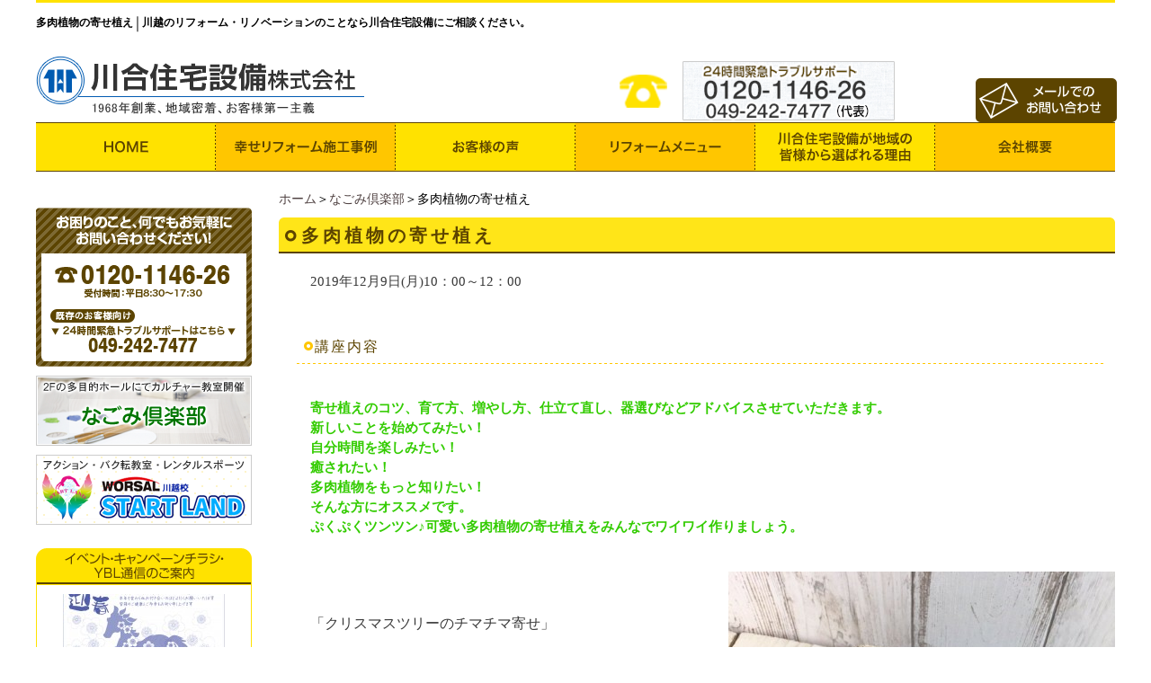

--- FILE ---
content_type: text/html; charset=UTF-8
request_url: https://www.1968kawai.co.jp/nagomi/%E5%A4%9A%E8%82%89%E6%A4%8D%E7%89%A9%E3%81%AE%E5%AF%84%E3%81%9B%E6%A4%8D%E3%81%88-4.html
body_size: 5922
content:
<!DOCTYPE html PUBLIC "-//W3C//DTD XHTML 1.0 Transitional//EN" "http://www.w3.org/TR/xhtml1/DTD/xhtml1-transitional.dtd"><html xmlns="http://www.w3.org/1999/xhtml">
	<head>
		<title>多肉植物の寄せ植え│川越市│リフォーム・リノベーション│川合住宅設備</title>
		<meta name="keywords" content="なごみ倶楽部,川越市,リフォーム,リノベーション,川合住宅設備" />
		<meta name="Description" content="2019年12月9日(月)10：00～12：00<br>講師：假屋加奈子" />
		<link rel="alternate" type="application/rss+xml" title="川越市│リフォーム・リノベーション│川合住宅設備 &raquo; 多肉植物の寄せ植え のコメントのフィード" href="https://www.1968kawai.co.jp/nagomi/%e5%a4%9a%e8%82%89%e6%a4%8d%e7%89%a9%e3%81%ae%e5%af%84%e3%81%9b%e6%a4%8d%e3%81%88-4.html/feed" />
<link rel='stylesheet' id='style-desktop-css'  href='https://www.1968kawai.co.jp/wp-content/uploads/sites/68/css/style0_50804500_1627460938.css?ver=3.9.2' type='text/css' media='all' />
<link rel='stylesheet' id='style-css'  href='https://www.1968kawai.co.jp/wp-content/themes/kawai/style.css?ver=3.9.2' type='text/css' media='all' />
<link rel='stylesheet' id='jscrollpane-css'  href='https://www.1968kawai.co.jp/wp-content/themes/kawai/jscrollpanel.css?ver=3.9.2' type='text/css' media='all' />
<link rel='stylesheet' id='facebox-css'  href='https://www.1968kawai.co.jp/facebox/facebox.css?ver=3.9.2' type='text/css' media='all' />
<script type='text/javascript' src='https://www.1968kawai.co.jp/wp-includes/js/jquery/jquery.js?ver=1.11.0'></script>
<script type='text/javascript' src='https://www.1968kawai.co.jp/wp-includes/js/jquery/jquery-migrate.min.js?ver=1.2.1'></script>
<script type='text/javascript' src='https://www.1968kawai.co.jp/facebox/facebox.js?ver=3.9.2'></script>
<script type='text/javascript' src='https://www.1968kawai.co.jp/wp-content/plugins/js/jquery.bxslider/jquery.bxslider.js?ver=3.9.2'></script>
<script type='text/javascript' src='https://www.1968kawai.co.jp/wp-content/themes/kawai/js/jquery.jscrollpane.min.js?ver=3.9.2'></script>
<link rel="EditURI" type="application/rsd+xml" title="RSD" href="https://www.1968kawai.co.jp/xmlrpc.php?rsd" />
<link rel="wlwmanifest" type="application/wlwmanifest+xml" href="https://www.1968kawai.co.jp/wp-includes/wlwmanifest.xml" /> 
<link rel='prev' title='多肉植物の寄せ植え' href='https://www.1968kawai.co.jp/nagomi/%e5%a4%9a%e8%82%89%e6%a4%8d%e7%89%a9%e3%81%ae%e5%af%84%e3%81%9b%e6%a4%8d%e3%81%88-3.html' />
<link rel='next' title='ビーズアクセサリー' href='https://www.1968kawai.co.jp/nagomi/%e3%83%93%e3%83%bc%e3%82%ba%e3%82%a2%e3%82%af%e3%82%bb%e3%82%b5%e3%83%aa%e3%83%bc-36.html' />
<meta name="generator" content="WordPress 3.9.2" />
<link rel='canonical' href='https://www.1968kawai.co.jp/nagomi/%e5%a4%9a%e8%82%89%e6%a4%8d%e7%89%a9%e3%81%ae%e5%af%84%e3%81%9b%e6%a4%8d%e3%81%88-4.html' />
<link rel='shortlink' href='https://www.1968kawai.co.jp/?p=7833' />
<script type="text/javascript" src="https://www.1968kawai.co.jp/wp-content/plugins/cforms/js/cforms.js"></script>
<link rel="alternate" media="handheld" type="text/html" href="https://www.1968kawai.co.jp/nagomi/%E5%A4%9A%E8%82%89%E6%A4%8D%E7%89%A9%E3%81%AE%E5%AF%84%E3%81%9B%E6%A4%8D%E3%81%88-4.html" />
	<style>
		#wp-admin-bar-comments{display:none;}
	</style>
	<script>
		jQuery(document).ready(function(){
			jQuery("#wp-admin-bar-wp-logo").html('<a class="ab-item"><span class="ab-icon"></span></a>');
			jQuery("#wp-admin-bar-my-sites-list").find("a[href$='/wp-admin/post-new.php']").parent().remove();
			jQuery("#wp-admin-bar-my-sites-list").find("a[href$='/wp-admin/edit-comments.php']").parent().remove();
		});
	</script>	<meta name="google-site-verification" content="J3KNu1es3pA8dd4DGEM6gw2O6px848atnn16oIlkKtE" />	<style type="text/css">.recentcomments a{display:inline !important;padding:0 !important;margin:0 !important;}</style>
<script type="text/javascript">
jQuery(function(){
	jQuery('.scroll_area').jScrollPane();
});
</script> 
<!--script async src="https://www.googletagmanager.com/gtag/js?id=G-4LLV8NH8ND"></script>
<script>
  window.dataLayer = window.dataLayer || [];
  function gtag(){dataLayer.push(arguments);}
  gtag('js', new Date());

  gtag('config', 'G-4LLV8NH8ND');
</script-->
<!-- Google tag (gtag.js) -->
<script async src="https://www.googletagmanager.com/gtag/js?id=G-QESMP2LR8X"></script>
<script>
  window.dataLayer = window.dataLayer || [];
  function gtag(){dataLayer.push(arguments);}
  gtag('js', new Date());

  gtag('config', 'G-QESMP2LR8X');
</script>
<!--clarity-->
<script type="text/javascript">
    (function(c,l,a,r,i,t,y){
        c[a]=c[a]||function(){(c[a].q=c[a].q||[]).push(arguments)};
        t=l.createElement(r);t.async=1;t.src="https://www.clarity.ms/tag/"+i;
        y=l.getElementsByTagName(r)[0];y.parentNode.insertBefore(t,y);
    })(window, document, "clarity", "script", "rrko7onblq");
</script>
	</head>
	<body id="nagomi">
		<a name="top"></a>
		<div id="wrapper">
			<div id="header">
				<div id="dynamic-header">
						<div id="blogdescription" class="clearfix">
		<strong id="site-title">多肉植物の寄せ植え</strong><span>│</span><strong>川越のリフォーム・リノベーションのことなら川合住宅設備にご相談ください。</strong>	</div>              <div class="logo"><a href="/"><img src="https://www.1968kawai.co.jp/wp-content/themes/kawai/images/header_logo.png" width="365" height="65" alt="川越市リフォーム・リノベーションなら川合住宅設備株式会社"/></a></div>
            <div class="img"><!-- img src="https://www.1968kawai.co.jp/wp-content/themes/kawai/images/header_img.png" width="216" height="107" alt=""/ --></div>
              <div class="right">
               <div class="contact"><a href="/contactus"><img src="https://www.1968kawai.co.jp/wp-content/themes/kawai/images/header_email.png" width="157" height="49" alt="川越市リフォーム・リノベーションについてメールでのお問い合わせ"/></a></div>
            </div>
<div class="menu-header-container"><ul id="menu-header" class="menu"><li id="menu-item-113" class="menu-item menu-item-type-custom menu-item-object-custom menu-item-home menu-item-113"><a title="ホーム" href="https://www.1968kawai.co.jp/"><img src="https://www.1968kawai.co.jp/wp-content/uploads/sites/68/header_menu1.png" width="200" alt="ホーム" /></a></li>
<li id="menu-item-114" class="menu-item menu-item-type-taxonomy menu-item-object-category menu-item-114"><a title="幸せリフォーム施工事例" href="https://www.1968kawai.co.jp/works"><img src="https://www.1968kawai.co.jp/wp-content/uploads/sites/68/header_menu2.png" width="200" alt="幸せリフォーム施工事例" /></a></li>
<li id="menu-item-115" class="menu-item menu-item-type-taxonomy menu-item-object-category menu-item-115"><a title="お客様の声" href="https://www.1968kawai.co.jp/voice"><img src="https://www.1968kawai.co.jp/wp-content/uploads/sites/68/header_menu3.png" width="200" alt="お客様の声" /></a></li>
<li id="menu-item-116" class="menu-item menu-item-type-taxonomy menu-item-object-category menu-item-116"><a title="リフォームメニュー" href="https://www.1968kawai.co.jp/menu"><img src="https://www.1968kawai.co.jp/wp-content/uploads/sites/68/header_menu4.png" width="200" alt="リフォームメニュー" /></a></li>
<li id="menu-item-1232" class="menu-item menu-item-type-post_type menu-item-object-page menu-item-1232"><a title="川合住宅設備が地域の皆さまから選ばれる理由" href="https://www.1968kawai.co.jp/reason"><img src="https://www.1968kawai.co.jp/wp-content/uploads/sites/68/header_menu5.png" width="200" alt="川合住宅設備が地域の皆さまから選ばれる理由 " /></a></li>
<li id="menu-item-1137" class="menu-item menu-item-type-taxonomy menu-item-object-category menu-item-1137"><a title="会社概要" href="https://www.1968kawai.co.jp/company"><img src="https://www.1968kawai.co.jp/wp-content/uploads/sites/68/header_menu6.png" width="200" alt="会社概要" /></a></li>
</ul></div>				</div>
			</div>
			<div id="container" class="clearfix">
				<div id="main">
					<div id="neck">
							<div id="breadcrumbs">
		<a href="/">ホーム</a>＞<a href="/nagomi">なごみ倶楽部</a>＞多肉植物の寄せ植え
	</div>	<div id="masthead"><h1>多肉植物の寄せ植え</h1></div>					</div>
	<div class="texts clearfix">
		<div class="text">
			<div>2019年12月9日(月)10：00～12：00</div><br>
		</div>
	</div>	<div class="byline">
		<h4>講座内容</h4>
	</div>	<div class="texts clearfix">
		<div class="text">
			<font color="#33cc00"><br></font><div><font color="#33cc00"><b>寄せ植えのコツ、育て方、増やし方、仕立て直し、器選びなどアドバイスさせていただきます。</b></font></div><div><font color="#33cc00"><b>新しいことを始めてみたい！</b></font></div><div><font color="#33cc00"><b>自分時間を楽しみたい！</b></font></div><div><font color="#33cc00"><b>癒されたい！</b></font></div><div><font color="#33cc00"><b>多肉植物をもっと知りたい！</b></font></div><div><font color="#33cc00"><b>そんな方にオススメです。</b></font></div><div><font color="#cc33cc"><b><font color="#33cc00">ぷくぷくツンツン♪可愛い多肉植物の寄せ植えをみんなでワイワイ作りましょう。</font><br></b></font></div><div><font size="2"><br></font></div>
		</div>
	</div>	<div class="simple clearfix">
		<div class="image right">
			<img src="https://www.1968kawai.co.jp/wp-content/uploads/sites/68/1569898185053-simple.jpg" alt="1569898185053" title="1569898185053" class="noborder" />
		</div>
		<div class="text">
			<br><div><font size="2"><br></font></div><div><font size="3">「クリスマスツリーのチマチマ寄せ」</font></div><div><br></div><br><div>※定員：10名</div><div><br></div><div>講習費:￥2,000(材料費込)<br><br><div><br></div></div>
		</div>
	</div>	<div class="strapline">
		<h3>講師：假屋加奈子</h3>
	</div>	<div class="simple clearfix">
		<div class="image right">
			<img src="https://www.1968kawai.co.jp/wp-content/uploads/sites/68/1569398487041-e1569399655506-simple.jpg" alt="1569398487041-e1569399655506" title="1569398487041" class="noborder" />
		</div>
		<div class="text">
			<div>日本多肉クラフト協会認定マスター</div><div>資格取得後　自宅で多肉植物の販売、寄せ植えレッスン、モルタル造形教室をしています。<br></div><br><br><br><br>
		</div>
	</div>					<div id="knee">
							<div id="inquiry">
		<a href="/inquiry?cf_field_1=https%3A%2F%2Fwww.1968kawai.co.jp%2Fnagomi%2F%25e5%25a4%259a%25e8%2582%2589%25e6%25a4%258d%25e7%2589%25a9%25e3%2581%25ae%25e5%25af%2584%25e3%2581%259b%25e6%25a4%258d%25e3%2581%2588-4.html&cf_field_2=%E5%A4%9A%E8%82%89%E6%A4%8D%E7%89%A9%E3%81%AE%E5%AF%84%E3%81%9B%E6%A4%8D%E3%81%88"><img src="https://www.1968kawai.co.jp/wp-content/uploads/sites/68/btn_contact.png" alt=""></a>
	</div>	<div class="navigation clearfix">		<span class="previous">« <a href="https://www.1968kawai.co.jp/nagomi/%e5%a4%9a%e8%82%89%e6%a4%8d%e7%89%a9%e3%81%ae%e5%af%84%e3%81%9b%e6%a4%8d%e3%81%88-3.html">多肉植物の寄せ植え</a></span>		<span class="next"><a href="https://www.1968kawai.co.jp/nagomi/%e3%83%93%e3%83%bc%e3%82%ba%e3%82%a2%e3%82%af%e3%82%bb%e3%82%b5%e3%83%aa%e3%83%bc-36.html">ビーズアクセサリー</a> »</span>	</div>	<div class="scroll-to-top">
		<a href="#top"><img src="https://www.1968kawai.co.jp/wp-content/uploads/sites/68/pagetop.png" alt="pagetop" title="pagetop" /></a>
	</div>					</div>
				</div>
				<div id="sidebar">
					 <div id="links-bnr1" class="links">  <p class="links-image"><a href="/contactus"><img src="https://www.1968kawai.co.jp/wp-content/uploads/sites/68/side_banner1.png" alt="リフォーム・リノベーションのご相談はこちら" title="リフォーム・リノベーションのご相談はこちら" /></a></p>  <p class="links-image"><a href="/nagomi"><img src="https://www.1968kawai.co.jp/wp-content/uploads/sites/68/side_banner2.png" alt="なごみ倶楽部" title="なごみ倶楽部" /></a></p>  <p class="links-image"><a href="http://startland-kawagoe.com/" target="_blank"><img src="https://www.1968kawai.co.jp/wp-content/uploads/sites/68/side_banner3.png" alt="川越市体操教室スタートランド" title="川越市体操教室スタートランド" /></a></p> </div><div class="ybl_ttl">
	<img src="https://www.1968kawai.co.jp/wp-content/themes/kawai/images/side_ybl_ttl.png" width="240" height="41" alt="イベント・キャンペーンチラシ・YBL通信のご案内"/>
</div>
<div class="ybl clearfix">	<div class="img"><a href=https://www.1968kawai.co.jp/event/e_ybl/ybl202601.html><img src="https://www.1968kawai.co.jp/wp-content/uploads/sites/68/1e581d4ee56d7fe866b16ce7b745b78d-side_event.jpg" alt="1e581d4ee56d7fe866b16ce7b745b78d" title="202601　ＹＢＬ雑学" /></a></div>
	<div class="txt"><a href=https://www.1968kawai.co.jp/event/e_ybl/ybl202601.html>川合住宅設備㈱　ミニコミ誌　『ＹＢＬ』　2026年1月号</a></div>	<div class="bt"><a href="/event"><img src="https://www.1968kawai.co.jp/wp-content/themes/kawai/images/side_ybl_bt.png" width="120" height="24" alt="一覧はこちら"/></a></div>
</div><div class="kawai_ttl"><img src="https://www.1968kawai.co.jp/wp-content/themes/kawai/images/side_kawai_ttl.png" width="240" height="50" alt=""/></div>
<div class="kawai">
	<ul>
		<li><a href="/blog"><img src="https://www.1968kawai.co.jp/wp-content/themes/kawai/images/side_kawai_banner1.png" width="220" height="80" alt="スタッフブログ"/></a></li>
		<li><a href="/reason"><img src="https://www.1968kawai.co.jp/wp-content/themes/kawai/images/side_kawai_banner2.png" width="220" height="80" alt="川合住宅設備が地域の皆様から選ばれる理由"/></a></li> 
		<li><a href="/service"><img src="https://www.1968kawai.co.jp/wp-content/themes/kawai/images/side_kawai_banner3.png" width="220" height="80" alt="顧客対応　地域ＮＯ1"/></a></li>
		<li><a href="/company"><img src="https://www.1968kawai.co.jp/wp-content/themes/kawai/images/side_kawai_banner4.png" width="220" height="50" alt="会社概要"/></a></li>
		<li><a href="/staff"><img src="https://www.1968kawai.co.jp/wp-content/themes/kawai/images/side_kawai_banner5.png" width="220" height="50" alt="スタッフ紹介"/></a></li> 
	</ul>
</div> <div id="links-bnr2" class="links">  <p class="links-image"><a href="/after_service"><img src="https://www.1968kawai.co.jp/wp-content/uploads/sites/68/side_banner5.png" alt="side_banner5" title="side_banner5" /></a></p> </div><div class="maintenance">
	<ul>
		<li><img src="https://www.1968kawai.co.jp/wp-content/themes/kawai/images/side_maintenance1.png" width="220" height="60" alt="水道トラブル"/></li>
		<li><img src="https://www.1968kawai.co.jp/wp-content/themes/kawai/images/side_maintenance2.png" width="220" height="60" alt="給湯器修理"/></li>
		<li><img src="https://www.1968kawai.co.jp/wp-content/themes/kawai/images/side_maintenance3.png" width="220" height="60" alt="緊急夜間対応"/></li>
		<li><img src="https://www.1968kawai.co.jp/wp-content/themes/kawai/images/side_maintenance4.png" width="220" height="246" alt="今までに喜ばれたサービス・お仕事"/></li>
	</ul>
</div> <div id="links-bnr3" class="links">  <p class="links-image"><a href="/works"><img src="https://www.1968kawai.co.jp/wp-content/uploads/sites/68/side_banner61.png" alt="川越での幸せリフォーム・リノベーション施工事例" title="川越での幸せリフォーム・リノベーション施工事例" /></a></p>  <p class="links-image"><a href="/voice"><img src="https://www.1968kawai.co.jp/wp-content/uploads/sites/68/side_banner7.png" alt="リフォーム・リノベーションをされたお客様からいただいた喜びの声" title="リフォーム・リノベーションをされたお客様からいただいた喜びの声" /></a></p> </div><div class="access_ttl"><img src="https://www.1968kawai.co.jp/wp-content/themes/kawai/images/side_access_ttl.png" width="240" height="41" alt="当社へのアクセス"/></div>
<div class="access">
	<div class="img"><iframe src="https://www.google.com/maps/embed?pb=!1m18!1m12!1m3!1d808.0138839203394!2d139.48965149282262!3d35.89665549443734!2m3!1f0!2f0!3f0!3m2!1i1024!2i768!4f13.1!3m3!1m2!1s0x6018db06495015ab%3A0xdc67a7ebdd048d49!2z44CSMzUwLTExMzEg5Z-8546J55yM5bed6LaK5biC5bK455S677yS5LiB55uu77yR77yQ4oiS77yS77yV!5e0!3m2!1sja!2sjp!4v1472190543596" width="220" height="222" frameborder="0" style="border:0" allowfullscreen></iframe></div>
	<div class="txt"> 〒350-1131  埼玉県川越市岸町2-10-25</div>
</div><div class="menu-primary-container"><p class="menu-decoration top"><img src="https://www.1968kawai.co.jp/wp-content/uploads/sites/68/side_info_ttl.png" alt="side_info_ttl" title="side_info_ttl" /></p><ul id="menu-primary" class="menu"><li id="menu-item-119" class="menu-item menu-item-type-taxonomy menu-item-object-category menu-item-119"><a href="https://www.1968kawai.co.jp/faq">よくある質問</a></li>
<li id="menu-item-120" class="menu-item menu-item-type-taxonomy menu-item-object-category menu-item-120"><a href="https://www.1968kawai.co.jp/topics">新着情報</a></li>
<li id="menu-item-121" class="menu-item menu-item-type-post_type menu-item-object-page menu-item-121"><a href="https://www.1968kawai.co.jp/privacy">プライバシーポリシー</a></li>
<li id="menu-item-122" class="menu-item menu-item-type-post_type menu-item-object-page menu-item-122"><a href="https://www.1968kawai.co.jp/sitemap">サイトマップ</a></li>
</ul></div>				</div>
			</div>
			<div id="footer">
					<div class="left">
		<div class="logo"><img src="https://www.1968kawai.co.jp/wp-content/themes/kawai/images/footer_logo.png" width="325" height="65" alt="川越のリフォーム・リノベーションなら川合住宅設備"/></div>
		<div class="address">〒350-1131　埼玉県川越市岸町2-10-25</div>
	</div>
	<div class="tel"><img src="https://www.1968kawai.co.jp/wp-content/themes/kawai/images/footer_tel.png" width="433" height="68" alt="リノベーションについてお電話でのお問い合わせ"/></div>

	<div class="right">
		<div class="email"><a href="/contactus"><img src="https://www.1968kawai.co.jp/wp-content/themes/kawai/images/footer_email.png" width="328" height="25" alt="川越のリフォーム・リノベーションについてメールでのお問い合わせ"/></a></div>
		<div class="link">
			<ul>
				<li><a href="https://www.1968kawai.co.jp/topics">新着情報</a></li>
                                <li><a href="https://www.1968kawai.co.jp/event">イベント等ご案内</a></li>
				<li><a href="https://www.1968kawai.co.jp/works">リフォーム施工事例</a></li>
				<li><a href="https://www.1968kawai.co.jp/menu">リフォームメニュー</a></li>
				
			</ul>
			<ul>
				<li><a href="https://www.1968kawai.co.jp/reason">選ばれる理由</a></li>
                                <li><a href="https://www.1968kawai.co.jp/after_service">１０年保証</a></li>
				<li><a href="https://www.1968kawai.co.jp/nagomi">なごみ倶楽部</a></li>
				<li><a href="https://www.1968kawai.co.jp/voice">お客様の声</a></li>
				<li><a href="https://www.1968kawai.co.jp/faq">よくある質問</a></li>
			</ul>
			<ul class="noborder">
				<li><a href="https://www.1968kawai.co.jp/company">会社案内</a></li>
				<li><a href="https://www.1968kawai.co.jp/staff">スタッフ紹介</a></li>
				<li><a href="https://www.1968kawai.co.jp/blog">スタッフブログ</a></li>
				<li><a href="https://www.1968kawai.co.jp/privacy">プライバシーポリシー</a></li>
                                <li><a href="https://www.1968kawai.co.jp/sitemap">サイトマップ</a></li>
			</ul>
		</div>
	</div>	<div class="copyright">COPYRIGHT(C)  2016  KAWAI JYUTAKU SETSUBI CO., LTD. ALL RIGHTS RESERVED. </div>							</div>
		</div>
	<script>
		jQuery(document).ready(function(){
			jQuery("[id^='wp-admin-bar-edit'] + [id!='wp-admin-bar-edit-profile']").css("backgroundColor", "#21759B");
			jQuery("[id^='wp-admin-bar-edit'] + [id!='wp-admin-bar-edit-profile']").css("backgroundImage", "-moz-linear-gradient(50% 100%, #21759B, #3084AA 5px)");
		});
	</script>	<script>
		jQuery(document).ready(function(){
			// アドミンバーの文言を変更
			// 「編集 投稿タイプ」 を 「投稿タイプの編集」に
			var abitem = jQuery("#wp-admin-bar-edit .ab-item").html();
			var newabitem = null;
			if(abitem) var abitems = abitem.split(" ");
			if(abitems) newabitem = abitems[1] + "の" + abitems[0];
			if(newabitem) jQuery("#wp-admin-bar-edit .ab-item").html(newabitem);
			jQuery("#wp-admin-bar-edit .ab-item").css("backgroundColor", "#21759B");
			jQuery("#wp-admin-bar-edit .ab-item").css("backgroundImage", "-moz-linear-gradient(50% 100%, #21759B, #3084AA 5px)");
		});
	</script>	<script type="text/javascript">
		jQuery(document).ready(function(){jQuery('a[rel*=facebox]').facebox()});
	</script><script type="text/javascript">

  var _gaq = _gaq || [];
  _gaq.push(['_setAccount', 'UA-63550357-2']);
  _gaq.push(['_trackPageview']);

  (function() {
    var ga = document.createElement('script'); ga.type = 'text/javascript'; ga.async = true;
    ga.src = ('https:' == document.location.protocol ? 'https://ssl' : 'http://www') + '.google-analytics.com/ga.js';
    var s = document.getElementsByTagName('script')[0]; s.parentNode.insertBefore(ga, s);
  })();

</script>
<!-- Start Of Script Generated By cforms v14.5 [Oliver Seidel | www.deliciousdays.com] -->
<!-- End Of Script Generated By cforms -->

157.7.137.219
	</body>
</html>


--- FILE ---
content_type: text/css
request_url: https://www.1968kawai.co.jp/wp-content/uploads/sites/68/css/style0_50804500_1627460938.css?ver=3.9.2
body_size: 46223
content:
table{
border-collapse: collapse;
border-spacing: 0;
}
fieldset, img{
	border-width: 0;
}
abbr,acronym{
	border-width: 0;
}
ol,ul{
list-style: none;
}
caption,th{
	text-align: left;
}
h1,h2,h3,h4,h5,h6{
	font-size: 100%;
	font-weight: normal;
}
q:before,q:after{
content:'';
}
img{
	vertical-align: bottom;
}
br{
	letter-spacing: normal;
}
*{
	line-height: 1.5;
	margin: 0;
	padding: 0;
}
a{
	color: #4d3f3f;
	text-decoration: none;
}
a:hover{
	text-decoration: underline;
}
a:active{
outline: none;
}
a:focus{
-moz-outline-style: none;
}
a img{
	border-width: 0;
}
a:hover img{
opacity: 0.5;
filter: alpha(opacity=60);
}
.clearfix{
	min-height: 1px;
}
.clearfix:after{
	height: 0;
	display: block;
	content: ".";
	clear: both;
	visibility: hidden;
}
.clr{
	line-height: 0;
	height: 0;
	margin: 0;
	padding: 0;
	clear:both;
	visibility:hidden;
}
.plus{
margin-left: 1px !important;
}
.hidden{
display: none;
}
.noborder{
border: none !important;
padding: 0 !important;
}
.nomargin{
margin: 0 !important;
}
.nopadding{
padding: 0 !important;
}
.chop{
margin-right: 0 !important;
}
.left{
	float: left;
}
.auto{
	margin-right: auto;
	margin-left: auto;
}
.right{
	float: right;
}
body{
	font-size: 14px;
	background-color: #fff;
	background-repeat: repeat;
	background-position: left top;
	background-attachment: scroll;
}
#wrapper{
	width: 1200px;
	margin-right: auto;
	margin-left: auto;
}
div#header{
	position: relative;
	margin-bottom: 20px;
	padding-top: 15px;
	border-top-width: 3px;
	border-top-color: #ffe200;
	border-top-style: solid;
}
#sidebar{
	width: 240px;
	margin-left: 0;
	float: left;
}
dt.blogmidashi{
	margin-bottom: 10px;
	padding-top: 25px;
	border-bottom-color: #9e9e9e;
	border-bottom-style: none;
}
#side_blog a{
	font-size: 14px;
	background-image: url("https://www.1968kawai.co.jp/wp-content/uploads/sites/68/icon_c.png");
	background-repeat: no-repeat;
	margin-bottom: 10px;
	padding-top: 2px;
	padding-bottom: 9px;
	padding-left: 25px;
	border-bottom-width: 1px;
	border-bottom-color: #cecece;
	border-bottom-style: dotted;
	display: block;
	background-position: 7px 2px;
}
div#side_blog{
	margin-bottom: 20px;
}
.preosite{
	margin-bottom: 25px;
}
.preosite ul li{
	width: 116px;
	margin-right: 7px;
	float: left;
}
#main{
	width: 930px;
	float: right;
}
#site-title{
	color: #000;
	font-size: 12px;
	font-weight: bold;
	text-align: left;
	margin-top: -2px;
	float: left;
}
div#blogdescription span{
	font-weight: bold;
	margin-top: -2px;
	float: left;
}
div#blogdescription strong{
	color: #000;
	font-size: 12px;
	font-weight: bold;
	text-align: left;
	margin-top: -2px;
	float: left;
}
div#eye{
	width: 100%;
	height: 100px;
}
div#eye a button{
	font-size: 36px;
	font-weight: normal;
	font-style: normal;
	text-decoration: none;
	width: 100%;
	height: 100px;
}
div.menu-header-container{
	position: relative;
	width: 1200px;
	margin: 0px auto;
	display: table;
	table-layout: fixed;
}
ul#menu-header{
	margin: 0;
	padding: 0;
	*behavior: expression(
		this.style.behavior || (
		(function(kids){ var w = Math.floor(100 / kids.length) + "%", i = 0; while(kids[i]){ kids[i].style.width = w; i++; } })(this.childNodes),
		this.style.behavior = "none"
		)
	);
}
ul#menu-header li{
	font-size: 13px;
	text-align: center;
	vertical-align: bottom;
	margin: 0;
	padding: 0;
	float: left;
	list-style:none;
	/* IE6,7 */
	*float:left;
}
ul#menu-header li a{
	color: #ffffff;
	text-decoration: none;
	width: 100%;
	display: block;
}
ul#menu-header li a:hover{
	color: #e2ac5a;
}
div.menu-primary-container{
	width: 240px;
	margin-bottom: 20px;
}
ul#menu-primary li.menu-item{
	background-repeat: no-repeat;
	border-bottom-width: 1px;
	border-bottom-color: #aaa;
	border-bottom-style: dotted;
}
ul#menu-primary li.menu-item a{
	color: #404040;
	font-size: 13px;
	vertical-align: middle;
	background-image: url("https://www.1968kawai.co.jp/wp-content/uploads/sites/68/list1.png");
	background-repeat: no-repeat;
	width: 240px;
	padding: 7px 10px 7px 15px;
	display: table-cell;
	background-position: left center;
}
ul#menu-primary li.menu-item a:hover{
	color: #404040;
}
div.menu-secondary-container{
	width: 240px;
	margin-bottom: 20px;
}
ul#menu-secondary li.menu-item{
	background-image: url("http://www.tokaihomes.net/wp-content/uploads/sites/6/side_information_btn.png");
}
ul#menu-secondary li.menu-item a{
	color: #72473a;
	font-size: 12px;
	vertical-align: middle;
	width: 240px;
	height: 31px;
	padding-right: 5px;
	padding-left: 25px;
	display: table-cell;
}
ul#menu-secondary li.menu-item a:hover{
	color: #B09247;
}
ul#menu-footer li.menu-item a{
	color: #423e39;
	font-size: 12px;
	text-align: center;
}
div.menu-footer-container{
	text-align: center;
	position: relative;
	margin-top: 10px;
	margin-right: 13px;
	overflow: hidden;
}
ul#menu-footer{
	position: relative;
	left: 50%;
	margin-top: 15px;
	margin-bottom: 15px;
	float: left;
}
ul#menu-footer li.menu-item{
	vertical-align: middle;
	position: relative;
	left: -50%;
	margin-top: 3px;
	padding-right: 10px;
	padding-left: 10px;
	border-right-width: 1px;
	border-right-color: #423e39;
	border-right-style: solid;
	display: table-cell;
	float: left;
}
ul#menu-footer li.menu-item a:hover{
	color: #ffffff;
	font-size: 12px;
	text-decoration: underline;
}
div.links{
	margin-top: 20px;
	margin-bottom: 25px;
}
p.links-image{
	margin-top: 5px;
	margin-bottom: 10px;
}
div.finder{
	width: 900px;
	margin-top: 20px;
	margin-bottom: 20px;
	margin-left: 30px;
}
div.finder-list div.liner div.title{
	float: left;
}
div.finder-list div.liner div.image{
	float: right;
}
div.finder-list div.liner{
	padding-top: 10px;
	padding-bottom: 10px;
	border-bottom-width: 1px;
	border-bottom-color: #ffffff;
	border-bottom-style: solid;
}
div#sidebar > ul li{
	background-image: url("http://maxpress.org/wp-content/uploads/sites/3/secondary-menu-item.png");
}
div#sidebar > ul li a{
	color: #666666;
	font-size: 12px;
	vertical-align: middle;
	width: 210px;
	height: 38px;
	padding-right: 5px;
	padding-left: 25px;
	display: table-cell;
}
div#sidebar > ul li a:hover{
	color: #06286d;
}
div#masthead{
	margin-bottom: 15px;
}
div#masthead h1{
	color: #5c4400;
	font-size: 20px;
	letter-spacing: 4px;
	font-weight: bold;
	vertical-align: middle;
	background-image: url("https://www.1968kawai.co.jp/wp-content/uploads/sites/68/masthead.png");
	background-repeat: no-repeat;
	width: 930px;
	height: 40px;
	padding-right: 15px;
	padding-left: 25px;
	display: table-cell;
}
div.headline{
	margin-bottom: 15px;
	margin-left: 10px;
}
div.headline h2{
	color: #5c4400;
	font-size: 18px;
	letter-spacing: 3px;
	font-weight: bold;
	vertical-align: middle;
	background-image: url("https://www.1968kawai.co.jp/wp-content/uploads/sites/68/headline.png");
	background-repeat: no-repeat;
	width: 920px;
	height: 40px;
	padding-right: 15px;
	padding-left: 25px;
	display: table-cell;
	background-position:left bottom;
}
div.strapline{
	margin-bottom: 15px;
	margin-left: 20px;
}
div.strapline h3{
	color: #5c4400;
	font-size: 16px;
	letter-spacing: 2px;
	font-weight: bold;
	vertical-align: middle;
	background-image: url("https://www.1968kawai.co.jp/wp-content/uploads/sites/68/strapline.png");
	background-repeat: no-repeat;
	width: 910px;
	height: 40px;
	margin-left: auto;
	padding-right: 5px;
	padding-left: 20px;
	display: table-cell;
	background-position:left bottom;
}
div.byline{
	margin-bottom: 10px;
	margin-left: 20px;
}
div.byline h4{
	color: #5c4400;
	font-size: 16px;
	letter-spacing: 2px;
	font-weight: normal;
	vertical-align: middle;
	background-image: url("https://www.1968kawai.co.jp/wp-content/uploads/sites/68/byline.png");
	background-repeat: no-repeat;
	width: 900px;
	height: 40px;
	padding-right: 5px;
	padding-left: 20px;
	display: table-cell;
}
div.question{
	margin-bottom: 10px;
	margin-left: 20px;
}
div.question h4{
	color: #5c4400;
	font-size: 16px;
	letter-spacing: 1px;
	vertical-align: middle;
	background-image: url("https://www.1968kawai.co.jp/wp-content/uploads/sites/68/question.png");
	background-repeat: no-repeat;
	width: 900px;
	height: 40px;
	padding-left: 40px;
	display: table-cell;
}
div.answer{
	margin-bottom: 10px;
	margin-left: 20px;
}
div.answer h4{
	color: #5c4400;
	font-size: 16px;
	letter-spacing: 1px;
	vertical-align: middle;
	background-image: url("https://www.1968kawai.co.jp/wp-content/uploads/sites/68/answer.png");
	background-repeat: no-repeat;
	width: 900px;
	height: 40px;
	padding-left: 40px;
	display: table-cell;
}
div.lists-telop dl{
	padding: 15px 20px 10px;
	border-bottom-width: 1px;
	border-bottom-color: #5c4400;
	border-bottom-style: dotted;
}
div.lists-telop dl dd.title{
	color: #000000;
	font-size: 13px;
	padding-right: 20px;
	padding-left: 20px;
	overflow: hidden;
}
div.lists-telop dl dd.title a{
	color: #000000;
	font-size: 16px;
	text-decoration: underline;
}
div.lists-telop dl dd.title a:hover{
	color: #000000;
	font-size: 16px;
	text-decoration: none;
}
div.lists-telop div.slogan h2{
	color: #423e39;
	font-size: 20px;
	letter-spacing: 4px;
	font-weight: bold;
	vertical-align: middle;
	background-image: url("https://www.1968kawai.co.jp/wp-content/uploads/sites/68/masthead.png");
	width: 930px;
	height: 66px;
	margin-right: 0;
	margin-left: 0;
	padding-right: 15px;
	padding-left: 35px;
	display: table-cell;
}
div.lists-telop dt.date{
	color: #423e39;
	font-size: 16px;
	font-weight: bold;
	background-image: url("https://www.1968kawai.co.jp/wp-content/uploads/sites/68/icon_c.png");
	background-repeat: no-repeat;
	padding-right: 20px;
	padding-left: 20px;
	float: left;
	overflow: hidden;
}
div.lists-telop div.button p.list-link{
	margin-top: 10px;
	float: right;
}
div.lists-telop{
	margin-right: 0;
	margin-bottom: 15px;
	margin-left: 0;
}
div.lists-telop div.button p.list-link a{
	color: #ffffff;
	font-size: 16px;
	letter-spacing: 2px;
	text-align: center;
	vertical-align: middle;
	background-image: url("http://ptsouken.co.jp/wp-content/uploads/sites/17/list.png");
	background-repeat: no-repeat;
	width: 209px;
	height: 47px;
	display: table-cell;
}
div.lists-posts1{
	color: #000000;
	margin-bottom: 15px;
	margin-left: 10px;
}
div.lists-posts1 div.title{
	color: #5c4400;
	vertical-align: middle;
	background-image: url("https://www.1968kawai.co.jp/wp-content/uploads/sites/68/headline.png");
	background-repeat: no-repeat;
	height: 40px;
	margin-bottom: 10px;
	margin-left: 0;
	padding-left: 25px;
}
div.lists-posts1 div.slogan{
	background-image: url("https://www.1968kawai.co.jp/wp-content/uploads/sites/68/headline.png");
	background-repeat: no-repeat;
	margin-bottom: 5px;
}
div.lists-posts1 div.slogan h2{
	color: #ffffff;
	font-size: 18px;
	letter-spacing: 3px;
	font-weight: bold;
	vertical-align: middle;
	width: 920px;
	height: 45px;
	padding-right: 15px;
	padding-left: 40px;
	display: table-cell;
}
div.lists-posts1 div.lists-posts{
	width: 930px;
	margin-right: 50px;
	margin-bottom: 15px;
	float: left;
}
div.lists-posts1 div.button p.list-link{
	margin-top: 10px;
	float: right;
}
div.lists-posts1 div.button p.list-link a{
	color: #ffffff;
	font-size: 13px;
	letter-spacing: 2px;
	text-align: center;
	vertical-align: middle;
	background-image: url("https://www.1968kawai.co.jp/wp-content/uploads/sites/68/btn01.png");
	background-repeat: no-repeat;
	width: 240px;
	height: 28px;
	display: table-cell;
}
div.lists-posts1 div.title h3 a{
	color: #5c4400;
	font-size: 16px;
	letter-spacing: 3px;
	font-weight: bold;
	vertical-align: middle;
	width: 910px;
	height: 36px;
	display: table-cell;
}
div.lists-posts1 div.title h3 a:hover{
	color: #333333;
	letter-spacing: 3px;
	font-weight: bold;
}
div.lists-posts1 div.lists-posts-inner div.image{
	margin-right: 5px;
	margin-bottom: 5px;
	float: left;
}
div.lists-posts1 div.lists-posts-inner div.text{
	color: #5e5e5e;
	font-size: 15px;
	text-align: justify;
}
div.lists-posts1 div.lists-posts-inner div.image img{
	padding: 3px;
	border-width: 1px;
	border-color: #B5A189;
	border-style: solid;
}
div.lists-posts2{
	margin-bottom: 15px;
}
div.lists-posts2 div.slogan{
	background-image: url("https://www.1968kawai.co.jp/wp-content/uploads/sites/68/headline.png");
	background-repeat: no-repeat;
	margin-bottom: 5px;
}
div.lists-posts2 div.slogan h2{
	color: #ffffff;
	font-size: 18px;
	letter-spacing: 3px;
	font-weight: bold;
	vertical-align: middle;
	height: 45px;
	padding-left: 40px;
	display: table-cell;
}
div.lists-posts2 div.lists-posts{
	width: 440px;
	margin-right: 50px;
	margin-bottom: 15px;
	float: left;
}
div.lists-posts2 div.button p.list-link{
	margin-top: 10px;
	float: right;
}
div.lists-posts2 div.button p.list-link a{
	color: #ffffff;
	font-size: 13px;
	letter-spacing: 2px;
	text-align: center;
	vertical-align: middle;
	background-image: url("https://www.1968kawai.co.jp/wp-content/uploads/sites/68/btn01.png");
	background-repeat: no-repeat;
	width: 240px;
	height: 28px;
	display: table-cell;
}
div.lists-posts2 div.title{
	color: #5c4400;
	background-image: url("https://www.1968kawai.co.jp/wp-content/uploads/sites/68/clm2.png");
	background-repeat: no-repeat;
	width: 440px;
	height: 40px;
	margin-bottom: 10px;
}
div.lists-posts2 div.title h3 a:hover{
	color: #333333;
}
div.lists-posts2 div.lists-posts-inner div.image{
	margin-right: 5px;
	margin-bottom: 5px;
	float: left;
}
div.lists-posts2 div.lists-posts-inner div.text{
	color: #5e5e5e;
	font-size: 12px;
	text-align: justify;
}
div.lists-posts2 div.lists-posts-inner div.image img{
	padding: 3px;
	border-width: 1px;
	border-color: #5c4400;
	border-style: solid;
}
div.lists-posts2 div.title h3 a{
	color: #5c4400;
	vertical-align: middle;
	height: 40px;
	padding-left: 20px;
	display: table-cell;
}
div.lists-posts3{
	margin-bottom: 15px;
}
div.lists-posts3 div.slogan h2{
	color: #000000;
	font-size: 18px;
	letter-spacing: 3px;
	font-weight: bold;
	vertical-align: middle;
	background-image: url("https://www.1968kawai.co.jp/wp-content/uploads/sites/68/headline.png");
	background-repeat: no-repeat;
	width: 920px;
	height: 45px;
	padding-right: 15px;
	padding-left: 40px;
	display: table-cell;
}
div.lists-posts3 div.button p.list-link{
	margin-top: 10px;
	float: right;
}
div.lists-posts3 div.title{
	color: #5c4400;
	background-image: url("https://www.1968kawai.co.jp/wp-content/uploads/sites/68/clm3.png");
	background-repeat: no-repeat;
	width: 290px;
	height: 40px;
	margin-bottom: 10px;
	margin-left: 0;
}
div.lists-posts3 div.title h3 a{
	color: #5c4400;
	vertical-align: middle;
	height: 40px;
	padding-left: 20px;
	display: table-cell;
}
div.lists-posts3 div.slogan{
	color: #423e39;
	background-image: url("http://ptsouken.co.jp/wp-content/uploads/sites/17/masthead.png");
	margin-bottom: 5px;
}
div.lists-posts3 div.lists-posts{
	width: 290px;
	margin-right: 30px;
	margin-bottom: 15px;
	float: left;
}
div.lists-posts3 div.title h3 a:hover{
	color: #333333;
}
div.lists-posts3 div.lists-posts-inner div.image{
	margin-right: 5px;
	margin-bottom: 5px;
}
div.lists-posts3 div.lists-posts-inner div.text{
	color: #5e5e5e;
	font-size: 12px;
	text-align: justify;
}
div.lists-posts3 div.button p.list-link a{
	color: #ffffff;
	font-size: 13px;
	letter-spacing: 2px;
	text-align: center;
	vertical-align: middle;
	background-image: url("https://www.1968kawai.co.jp/wp-content/uploads/sites/68/btn01.png");
	background-repeat: no-repeat;
	width: 240px;
	height: 28px;
	display: table-cell;
}
div.lists-posts3 div.lists-posts-inner div.image img{
	padding: 3px;
	border-width: 1px;
	border-color: #5c4400;
	border-style: solid;
}
div.lists-posts4{
	margin-bottom: 15px;
}
div.lists-posts4 div.headline{
	color: #623f1c;
	margin-bottom: 5px;
}
div.lists-posts4 div.headline h2{
	color: #009F85;
	font-size: 20px;
	letter-spacing: 2px;
	font-weight: bold;
	vertical-align: middle;
	height: 45px;
	padding-left: 20px;
	display: table-cell;
}
div.lists-posts4 div.button p.list-link{
	margin-top: 10px;
	float: right;
}
div.lists-posts4 div.title{
	color: #5c4400;
	text-align: left;
	background-image: url("https://www.1968kawai.co.jp/wp-content/uploads/sites/68/clm4.png");
	background-repeat: no-repeat;
	width: 225px;
	height: 40px;
	margin-bottom: 10px;
}
div.lists-posts4 div.lists-posts{
	width: 225px;
	margin-right: 10px;
	margin-bottom: 15px;
	float: left;
}
div.lists-posts4 div.title h3 a{
	color: #5c4400;
	font-size: 14px;
	text-align: left;
	vertical-align: middle;
	height: 40px;
	padding-left: 20px;
	display: table-cell;
}
div.lists-posts4 div.title h3 a:hover{
	color: #333333;
}
div.lists-posts4 div.button p.list-link a{
	color: #ffffff;
	font-size: 13px;
	letter-spacing: 2px;
	text-align: center;
	vertical-align: middle;
	background-image: url("https://www.1968kawai.co.jp/wp-content/uploads/sites/68/btn01.png");
	background-repeat: no-repeat;
	width: 240px;
	height: 28px;
	display: table-cell;
}
div.lists-posts4 div.lists-posts-inner div.image{
	margin-right: 5px;
	margin-bottom: 5px;
}
div.lists-posts4 div.lists-posts-inner div.text{
	color: #5e5e5e;
	font-size: 12px;
	text-align: justify;
}
div.lists-posts4 div.lists-posts-inner{
	text-align: center;
	margin: 10px;
}
div.lists-posts4 div.lists-posts-inner div.image img{
	padding: 3px;
	border-width: 1px;
	border-color: #5c4400;
	border-style: solid;
}
div.lists-posts5{
	margin-bottom: 15px;
}
div.lists-posts5 div.headline{
	color: #623f1c;
	margin-bottom: 5px;
}
div.lists-posts5 div.headline h2{
	color: #ffffff;
	font-size: 18px;
	letter-spacing: 3px;
	font-weight: bold;
	vertical-align: middle;
	height: 45px;
	padding-left: 40px;
	display: table-cell;
}
div.lists-posts5 div.button p.list-link{
	margin-top: 10px;
	float: right;
}
div.lists-posts5 div.title{
	color: #5c4400;
	text-align: left;
	background-image: url("https://www.1968kawai.co.jp/wp-content/uploads/sites/68/clm5.png");
	background-repeat: no-repeat;
	height: 40px;
	margin-bottom: 10px;
	margin-left: 0;
}
div.lists-posts5 div.lists-posts{
	width: 172px;
	margin-right: 10px;
	margin-bottom: 15px;
	float: left;
}
div.lists-posts5 div.title h3 a{
	color: #5c4400;
	font-size: 14px;
	vertical-align: middle;
	height: 40px;
	padding-left: 20px;
	display: table-cell;
}
div.lists-posts5 div.title h3 a:hover{
	color: #333333;
}
div.lists-posts5 div.button p.list-link a{
	color: #ffffff;
	font-size: 13px;
	letter-spacing: 2px;
	text-align: center;
	vertical-align: middle;
	background-image: url("https://www.1968kawai.co.jp/wp-content/uploads/sites/68/btn01.png");
	background-repeat: no-repeat;
	width: 240px;
	height: 28px;
	display: table-cell;
}
div.lists-posts5 div.lists-posts-inner div.image{
	margin-right: 5px;
	margin-bottom: 5px;
}
div.lists-posts5 div.lists-posts-inner div.text{
	color: #5e5e5e;
	font-size: 12px;
	text-align: justify;
}
div.lists-posts5 div.lists-posts-inner{
	text-align: center;
	margin: 10px;
}
div.lists-posts5 div.lists-posts-inner div.image img{
	padding: 3px;
	border-width: 1px;
	border-color: #5c4400;
	border-style: solid;
}
div.lists-categories2{
	width: 900px;
	margin-right: auto;
	margin-bottom: 15px;
	margin-left: auto;
}
div.lists-categories2 div.headline{
	margin-bottom: 5px;
}
div.lists-categories2 div.headline h2{
	color: #ffffff;
	font-size: 16px;
	letter-spacing: 2px;
	vertical-align: middle;
	height: 40px;
	padding-left: 15px;
	display: table-cell;
}
div.lists-categories2 div.button p.list-link{
	margin-top: 10px;
	float: right;
}
div.lists-categories2 div.button p.list-link a{
	color: #69432b;
	font-size: 12px;
	letter-spacing: 2px;
	text-align: center;
	vertical-align: middle;
	background-image: url("https://www.1968kawai.co.jp/wp-content/uploads/sites/68/btn01.png");
	background-repeat: no-repeat;
	width: 240px;
	height: 28px;
	display: table-cell;
}
div.lists-categories2 div.title{
	color: #251815;
	background-repeat: no-repeat;
	width: 440px;
	margin-bottom: 10px;
	margin-left: 0;
	border-left-width: 3px;
	border-left-color: #009f85;
	border-left-style: solid;
}
div.lists-categories2 div.lists-categories{
	width: 440px;
	margin-right: 20px;
	margin-bottom: 15px;
	float: left;
}
div.lists-categories2 div.title h3 a{
	color: #251815;
	vertical-align: middle;
	width: 410px;
	padding: 5px;
	display: table-cell;
}
div.lists-categories2 div.lists-categories-inner div.image{
	margin-bottom: 5px;
}
div.lists-categories2 div.lists-categories-inner div.text{
	color: #5e5e5e;
	font-size: 12px;
	text-align: justify;
}
div.lists-categories2 div.lists-categories-inner div.image img{
	padding: 4px;
	border-width: 1px;
	border-color: #009f85;
	border-style: solid;
}
div.lists-categories2 div.title h3 a:hover{
	color: #009f85;
}
div.lists-categories3{
	width: 900px;
	margin-right: auto;
	margin-bottom: 15px;
	margin-left: auto;
}
div.lists-categories3 div.headline{
	margin-bottom: 5px;
}
div.lists-categories3 div.headline h2{
	color: #ffffff;
	font-size: 16px;
	letter-spacing: 2px;
	vertical-align: middle;
	height: 40px;
	padding-left: 15px;
	display: table-cell;
}
div.lists-categories3 div.button p.list-link{
	margin-top: 10px;
	float: right;
}
div.lists-categories3 div.button p.list-link a{
	color: #ffffff;
	font-size: 12px;
	letter-spacing: 2px;
	text-align: center;
	vertical-align: middle;
	background-image: url("https://www.1968kawai.co.jp/wp-content/uploads/sites/68/btn01.png");
	background-repeat: no-repeat;
	width: 240px;
	height: 28px;
	display: table-cell;
}
div.lists-categories3 div.title{
	color: #5c4400;
	background-image: url("https://www.1968kawai.co.jp/wp-content/uploads/sites/68/cat3.png");
	background-repeat: no-repeat;
	height: 32px;
	margin-bottom: 10px;
	margin-left: 0;
	padding-left: 20px;
}
div.lists-categories3 div.lists-categories{
	width: 290px;
	margin-right: 15px;
	margin-bottom: 15px;
	float: left;
}
div.lists-categories3 div.title h3 a:hover{
	color: #333333;
}
div.lists-categories3 div.lists-categories-inner div.image{
	margin-bottom: 5px;
}
div.lists-categories3 div.lists-categories-inner div.text{
	color: #5e5e5e;
	font-size: 12px;
	text-align: justify;
}
div.lists-categories3 div.lists-categories-inner div.image img{
	padding: 4px;
	border-width: 1px;
	border-color: #5c4400;
	border-style: solid;
}
div.lists-categories3 div.title h3 a{
	color: #5c4400;
	vertical-align: middle;
	padding: 3px;
	display: table-cell;
}
div.lists-categories4{
	width: 900px;
	margin-right: auto;
	margin-bottom: 15px;
	margin-left: auto;
}
div.lists-categories4 div.headline{
	margin-bottom: 5px;
}
div.lists-categories4 div.button p.list-link{
	margin-top: 10px;
	float: right;
}
div.lists-categories4 div.lists-categories{
	width: 216px;
	margin-right: 12px;
	margin-bottom: 15px;
	float: left;
}
div.lists-categories4 div.title h3 a:hover{
	color: #333333;
}
div.lists-categories4 div.lists-categories-inner div.image{
	margin-bottom: 5px;
}
div.lists-categories4 div.title h3 a{
	color: #5c4400;
	vertical-align: middle;
	padding: 3px;
	display: table-cell;
}
div.lists-categories4 div.lists-categories-inner div.text{
	color: #5e5e5e;
	font-size: 12px;
	text-align: justify;
}
div.lists-categories4 div.headline h2{
	color: #ffffff;
	font-size: 16px;
	letter-spacing: 2px;
	vertical-align: middle;
	height: 40px;
	padding-left: 15px;
	display: table-cell;
}
div.lists-categories4 div.button p.list-link a{
	color: #ffffff;
	font-size: 12px;
	letter-spacing: 2px;
	text-align: center;
	vertical-align: middle;
	background-image: url("https://www.1968kawai.co.jp/wp-content/uploads/sites/68/btn01.png");
	background-repeat: no-repeat;
	width: 240px;
	height: 28px;
	display: table-cell;
}
div.lists-categories4 div.title{
	color: #5c4400;
	background-image: url("https://www.1968kawai.co.jp/wp-content/uploads/sites/68/cat4.png");
	background-repeat: no-repeat;
	height: 32px;
	margin-bottom: 10px;
	margin-left: 0;
	padding-left: 20px;
}
div.lists-categories4 div.lists-categories-inner div.image img{
	padding: 4px;
	border-width: 1px;
	border-color: #5c4400;
	border-style: solid;
}
div#page-navigation{
	text-align: center;
	position: relative;
	z-index: 9999;
	margin: 30px auto;
}
div#page-navigation div.prev a{
	color: #243467;
	font-size: 12px;
	text-align: left;
	position: absolute;
	top: 10px;
	left: 10px;
	width: 100px;
}
div#page-navigation div.next a{
	color: #243467;
	font-size: 12px;
	text-align: right;
	position: absolute;
	top: 10px;
	right: 10px;
	width: 100px;
}
div#page-navigation div.navi{
	text-align: center;
	position: relative;
	width: 700px;
	margin: 10px auto;
}
div#page-navigation div.navi a{
	color: #243467;
	font-size: 12px;
	padding: 5px 8px;
	border-width: 1px;
	border-color: #243467;
	border-style: solid;
	display: inline-block;
}
div#page-navigation div.navi strong{
	color: #ffffff;
	font-size: 12px;
	background-color: #243467;
	padding: 5px 8px;
	border-width: 1px;
	border-color: #243467;
	border-style: solid;
	display: inline-block;
}
div.lists-article{
	width: 900px;
	margin-right: auto;
	margin-bottom: 15px;
	margin-left: auto;
}
div.lists-article div.category div.title{
	font-weight: bold;
	vertical-align: middle;
	background-repeat: no-repeat;
	width: 900px;
	height: 38px;
	padding-right: 20px;
	padding-left: 25px;
	border-bottom-color: #5c4400;
	border-bottom-style: dotted;
	display: table-cell;
}
div.lists-article ul.posts li.post a{
	color: #5c4400;
	font-size: 16px;
}
div.lists-article div.category{
	margin-bottom: 20px;
}
div.lists-article ul.posts li.post{
	background-image: url("https://www.1968kawai.co.jp/wp-content/uploads/sites/68/icon_c.png");
	background-repeat: no-repeat;
	margin-top: 12px;
	margin-bottom: 5px;
	margin-left: 20px;
	padding-left: 20px;
	border-bottom-width: 5px;
}
div.lists-article div.category div.title a{
	color: #422808;
	font-size: 16px;
	font-weight: bold;
	width: 100%;
}
div.lists-posts-text{
	width: 910px;
	margin-right: auto;
	margin-bottom: 15px;
	margin-left: auto;
}
div.lists-posts-text ul.posts li.post a{
	color: #333333;
	font-size: 16px;
}
div.lists-posts-text ul.posts li.post{
	background-image: url("https://www.1968kawai.co.jp/wp-content/uploads/sites/68/icon_c.png");
	background-repeat: no-repeat;
	margin-top: 10px;
	margin-bottom: 5px;
	margin-left: 15px;
	padding-bottom: 5px;
	padding-left: 20px;
}
div.sitemap ul.parents li.parent-title a:hover{
	color: #5C4400;
	text-decoration: underline;
}
div.sitemap{
	width: 900px;
	margin-bottom: 15px;
	margin-left: 30px;
}
div.sitemap ul.parents li.parent{
	margin-bottom: 25px;
}
div.sitemap ul.parents li.parent-title{
	color: #5C4400;
	font-size: 17px;
	letter-spacing: 5px;
	font-weight: normal;
	vertical-align: middle;
	background-image: url("https://www.1968kawai.co.jp/wp-content/uploads/sites/68/byline.png");
	background-repeat: no-repeat;
	width: 900px;
	height: 40px;
	padding-left: 25px;
	display: table-cell;
}
div.sitemap ul.parents li.parent-title a{
	color: #5C4400;
	font-size: 17px;
}
div.sitemap ul.parents li.parent ul.children li.child{
	margin-right: 25px;
	padding-top: 20px;
	padding-bottom: 0;
	padding-left: 15px;
	float: left;
}
div.sitemap ul.parents li.parent ul.children li.child:before{
	position: relative;
	content: url("https://www.1968kawai.co.jp/wp-content/uploads/sites/68/icon_c.png");
}
div.blog{
	margin-bottom: 15px;
	border-bottom-width: 1px;
	border-bottom-color: #BBBBBB;
	border-bottom-style: solid;
}
div.blog .dateline{
	color: #5c4400;
	font-size: 13px;
	font-weight: bold;
	background-color: #fff7bb;
	margin-bottom: 10px;
	padding: 4px 4px 4px 10px;
	display: inline;
}
div.blog .blogtitle{
	margin-top: 1em;
	margin-bottom: 1em;
}
div.blog .theme{
	font-size: 12px;
	text-align: right;
	margin-right: 10px;
	margin-bottom: 10px;
}
div.blog .blogtitle h2{
	color: #5c4400;
	font-size: 20px;
	text-align: left;
	vertical-align: middle;
	background-image: url("https://www.1968kawai.co.jp/wp-content/uploads/sites/68/icon_c.png");
	background-repeat: no-repeat;
	width: 898px;
	padding-right: 15px;
	padding-left: 15px;
	border-bottom-width: 1px;
	border-bottom-color: #5c4400;
	border-bottom-style: dashed;
	display: table-cell;
	background-position:left center;
}
div.blog .theme{
	text-decoration: underline;
	text-align: right;
}
.catline{
	font-size: 15px;
	text-align: right;
	margin-bottom: 20px;
	padding: 15px;
}
#freespace{
	margin-right: 10px;
	margin-left: 30px;
}
div.blog .blogtitle a{
	color: #5c4400;
}
div.columns{
	width: 900px;
	margin-bottom: 15px;
	margin-left: 30px;
}
div.column{
	float: left;
}
div.column1{
	width: 900px;
}
div.column2{
	width: 440px;
	margin-right: 20px;
}
div.column3{
	width: 290px;
	margin-right: 15px;
}
div.column4{
	width: 216px;
	margin-right: 12px;
}
div.column5{
	width: 172px;
	margin-right: 10px;
}
div.simple{
	width: 900px;
	margin-bottom: 15px;
	margin-left: 30px;
}
div.simple div.left{
	margin-right: 15px;
}
div.simple div.right{
	margin-left: 15px;
}
div.image{
	text-align: center;
}
div.image img{
	padding: 4px;
	border-width: 1px;
	border-color: #cacaca;
	border-style: solid;
}
div.text{
	color: #3A3A3A;
	font-size: 15px;
	line-height: 1.5;
	padding: 5px;
}
div.beforeafter{
	width: 900px;
	margin-bottom: 15px;
	margin-left: 30px;
	display: table;
}
div.beforeafter-horizontal div.before{
	text-align: left;
	vertical-align: top;
	width: 300px;
	display: table-cell;
}
div.beforeafter-horizontal div.after{
	text-align: left;
	vertical-align: top;
	width: 400px;
	float: right;
}
div.beforeafter-horizontal div.arrow{
	text-align: center;
	vertical-align: middle;
	width: 200px;
	display: table-cell;
}
div.beforeafter div.caption{
	margin-bottom: 10px;
}
div.beforeafter-vertical div.before div.image{
	margin-right: 10px;
	margin-bottom: 10px;
	float: left;
}
div.beforeafter-vertical div.arrow{
	text-align: center;
}
div.detail{
	width: 900px;
	margin-bottom: 15px;
	margin-left: 30px;
}
div.detail div.image{
	margin-right: 15px;
	float: left;
}
div.detail div.detail-list table tr td{
	font-size: 15px;
	padding: 4px;
	border-width: 1px;
	border-color: #243467;
	border-style: solid;
}
div.detail div.detail-list{
	overflow: hidden;
}
div.detail div.detail-list table tr{
	font-size: 12px;
	border-width: 1px;
	border-color: #623f1c;
	border-style: solid;
}
div.detail div.detail-list table{
	width: 100%;
	border-width: 1px;
	border-color: #243467;
	border-style: solid;
	border-collapse: collapse;
}
div.detail div.detail-list table tr th{
	color: #243467;
	font-size: 15px;
	text-align: center;
	vertical-align: middle;
	background-color: #f5f5f5;
	padding: 4px;
	border-width: 1px;
	border-color: #243467;
	border-style: solid;
}
div.detail dl dt{
	color: #243467;
	font-size: 15px;
	letter-spacing: 5px;
	font-weight: normal;
	text-align: center;
	width: 150px;
	padding: 5px;
	float: left;
}
div.detail dl{
	padding-top: 10px;
	padding-bottom: 5px;
	border-bottom-width: 1px;
	border-bottom-color: #243467;
	border-bottom-style: solid;
}
div.detail dl dd{
	color: #3a3a3a;
	font-size: 15px;
	padding: 5px;
	padding-left: 20px;
	border-left-width: 1px;
	border-left-color: #243467;
	border-left-style: dotted;
	overflow: hidden;
}
div.table{
	width: 900px;
	margin-bottom: 15px;
	margin-left: 30px;
}
div.table div.table-list{
	margin-right: auto;
	margin-left: auto;
	overflow: hidden;
}
div.table div.table-list table{
	width: 100%;
	border-width: 1px;
	border-color: #243467;
	border-style: solid;
	border-collapse: collapse;
}
div.table div.table-list table th{
	color: #243467;
	font-size: 15px;
	text-align: center;
	vertical-align: middle;
	background-color: #f5f5f5;
	width: 20%;
	padding: 10px;
	border-width: 1px;
	border-color: #243467;
	border-style: solid;
}
div.table dl dd{
	color: #3a3a3a;
	font-size: 15px;
	padding: 5px;
	padding-left: 20px;
	border-left-width: 1px;
	border-left-color: #243467;
	border-left-style: dotted;
	border-collapse: collapse;
	overflow: hidden;
}
.haisou td{
	letter-spacing: 1px;
	line-height: 2;
	text-align: center;
	margin: 0 auto;
	padding: 5px;
	border-width: 1px;
	border-style: solid;
	border-collapse: collapse;
}
div.table div.table-list table td{
	font-size: 15px;
	padding: 10px;
	border-width: 1px;
	border-color: #243467;
	border-style: solid;
}
div.table dl{
	padding-top: 10px;
	padding-bottom: 5px;
	border-bottom-width: 1px;
	border-bottom-color: #243467;
	border-bottom-style: solid;
}
div.table dl dt{
	color: #243467;
	font-size: 15px;
	letter-spacing: 5px;
	font-weight: bold;
	text-align: center;
	width: 150px;
	padding: 5px;
	float: left;
}
.haisou-t{
	background-color: #d7c8a8;
}
div.map-canvas{
	width: 800px;
	height: 600px;
	margin: 15px auto;
}
div.texts{
	width: 900px;
	margin-bottom: 15px;
	margin-left: 30px;
}
div.wides{
	width: 930px;
	margin-bottom: 10px;
	margin-left: 0;
}
div.wide1{
	width: 930px;
	margin-bottom: 5px;
}
div.wide3{
	width: 300px;
	margin-right: 15px;
	float: left;
}
div.wide4{
	width: 225px;
	margin-right: 10px;
	float: left;
}
div.wide5{
	width: 178px;
	margin-right: 10px;
	float: left;
}
div.wide2{
	width: 450px;
	margin-right: 30px;
	float: left;
}
div.wides div.image{
	margin-bottom: 5px;
}
div.wides div.text{
	color: #545454;
	font-size: 13px;
	line-height: 1.5;
	margin-bottom: 5px;
	padding: 5px;
}
div#breadcrumbs{
	font-size: 14px;
	margin-bottom: 10px;
}
div#breadcrumbs a{

}
div.scroll-to-top{
	margin-top: 30px;
	margin-bottom: 30px;
	float: right;
}
div#inquiry{
	text-align: center;
	margin-bottom: 15px;
}
div#tagged{
	margin-bottom: 15px;
	margin-left: 10px;
}
div#tagged div.headline h3{
	color: #000000;
	font-size: 18px;
	letter-spacing: 2px;
	font-weight: bold;
	text-align: left;
	background-image: url("https://www.1968kawai.co.jp/wp-content/uploads/sites/68/headline.png");
	background-repeat: no-repeat;
	width: 920px;
	height: 46px;
	padding-top: 7px;
	padding-right: 15px;
	padding-left: 30px;
	display: table-cell;
}
div#tagged div.headline{
	margin: 0;
	padding: 0;
}
div#tagged div.column5{
	float: left;
}
div#tagged div.columns{
	width: 900px;
	margin: 10px auto;
}
div#tagged div.columns strong.title a{
	color: #000000;
	font-size: 14px;
	font-weight: bold;
	text-align: center;
	width: 100%;
	padding-top: 5px;
	padding-bottom: 5px;
	display: block;
}
div#tagged div.columns strong.title a:hover{
	color: #38387e;
	font-size: 14px;
	font-weight: bold;
	text-decoration: underline;
}
div#tagged div.liner{
	width: 900px;
	margin-right: auto;
	margin-left: auto;
}
div.navigation span.next{
	color: #243467;
	font-size: 14px;
	float: right;
}
div.navigation span a{
	color: #243467;
	font-size: 14px;
	text-decoration: underline;
}
div.navigation span.previous{
	color: #243467;
	font-size: 14px;
	float: left;
}
div.navigation{
	margin-bottom: 15px;
}
div#footer p.footer-image{
	text-align: center;
	margin-left: -25px;
}
#footer p.copyright{
	color: #231815;
	font-size: 12px;
	text-align: center;
	vertical-align: middle;
	padding-top: 15px;
	padding-bottom: 15px;
}
#footer p.copyright {
display:-moz-deck;
}
.cform fieldset{
	margin-top: 10px;
	padding-top: 5px;
	padding-bottom: 5px;
	border-style: none;
}
.cform .cf_hidden{
	margin: 0!important;
	padding: 0!important;
	border-style: none!important;
	display: none;
	background:none!important;
}
.cform ol.cf-ol{
	margin: 0!important;
	padding: 15px 0px 0px 100px;
	border-collapse: collapse;
}
.cform ol.cf-ol li{
	line-height: 1.1;
	text-align: left;
	border-top-width: 1px;
	border-collapse: collapse;
	list-style-type: none;
	display: table-row;
	background:none!important;
	list-style:none!important;
}
.cform{
	width: 900px;
	margin: 10px 0px 10px 30px;
}
.cform fieldset ol.cf-ol{
	padding-top: 0!important;
}
.cform legend{
	color: #000000;
	letter-spacing: 3px;
	text-align: center;
	vertical-align: middle;
	width: 200px;
	padding-top: 5px;
	border-top-width: 1px;
	border-top-color: #ffffff;
	border-top-style: solid;
	display: block;
	float: left;
	overflow: visible;
	white-space: normal;
}
.cform ol.cf-ol li.textonly{
	color: #322e2e;
	font-size: 14px;
	letter-spacing: 2px;
	line-height: 2;
	font-weight: bold;
	width: 500px;
	margin: 12px 0!important;
	padding: 7px 0px 0px 20%;
	display: inline-block;
}
.cform label{
	color: #333333;
	font-size: 0.9em;
	text-align: left;
	vertical-align: middle;
	width: 200px;
	margin: 4px 10px 0px 0px;
	display: table-cell;
}
.cform label span{
	text-align: center;
	width: 200px;
	display: table-cell;
}
.cform label.cf-before{
	margin: 4px 10px 0px 0px;
}
.cform label.cf-after{
	width: 75%;
	margin: 4px 2px 0px 6px;
	display: block;
}
.cform label.cf-group-after{
	text-align: left;
	width: 60%;
	margin: 4px 0px 0px 2px;
}
.cform label.cf-group-after span{
	width: 12%;
	display: block;
}
.cform input, .cform textarea, .cform select{
	color: #888888;
	font-size: 0.9em;
	vertical-align: top;
	background-color: #ffffff;
	width: 400px;
	margin: 5px;
	padding: 3px;
	border-width: 1px;
	border-color: #aaaaaa;
	border-style: solid;
}
.cform input:hover, .cform textarea:hover, .cform select:hover{
	background-color: #ffffff;
	border-width: 1px;
	border-color: #DECFBA;
	border-style: solid;
}
.cform select{
	width: 400px;
}
.cform select.cfselectmulti{
	height: 7.5em;
}
.cform input:focus, .cform textarea:focus, .cform select:focus{
	color: #000000;
	background-color: #ffffff;
}
.cform textarea{
	font-size: 0.9em;
	overflow: auto;
}
.cform span.reqtxt, .cform span.emailreqtxt{
	color: #d40000;
	font-size: 0.7em;
	vertical-align: middle;
	display: table-cell;
}
.cform ol.cf-ol li.cf-box-title{
	color: #888888;
	font-size: 1em;
	letter-spacing: 2px;
	margin-top: 12px;
	margin-right: 0;
	margin-bottom: 0!important;
	padding: 0px 0px 0px 100px;
}
.cform input.cf-box-a, .cform input.cf-box-b{
	width: 16px;
	height: 22px;
	margin: 1px 0px 0px;
	border-style: none!important;
	background:none!important;
}
.cform input.cf-box-a{
	margin-left: 100px;
}
.cform ol.cf-ol li.cf-box-group{
	width: 400px;
	margin-top: 12px;
	margin-left: 200px;
	padding: 0px 5px 5px 10px;
	display: block;
}
.cform ol.cf-ol li.cf-box-group input{
	display: inline-block;
}
.cform ol.cf-ol li.cf-box-group label{
	display: inline-block;
}
.cform ol.cf-ol li.cf-box-group label span{
	text-align: left;
	width: auto;
	float: left;
}
.cform ol.cf-ol li.cf-box-group label.cf-after, .cform ol.cf-ol li.cf-box-group label.cf-group-after{
	width: auto;
}
.cform p.cf-sb{
	text-align: center;
	margin: 0;
	padding: 0px 3px 0px 0!important;
}
.cform input.backbutton, .cform input.resetbutton, .cform input.sendbutton{
	font-size: 0.8em;
	background-image: url("https://www.1968kawai.co.jp/wp-content/uploads/sites/68/sendbutton.png");
	width: auto;
	margin: 0;
	padding: 5px 1em;
	border-width: 1px;
	border-color: #adadad!important;
	border-top-color: #ececec!important;
	border-left-color: #ececec!important;
	border-style: solid;
}
.cform input.resetbutton{
	margin: 0px 5px 0px 0px;
}
.cform input.backbutton{
	margin: 0px 5px 0px 0px;
}
div.cforms form.cform ol.cf-ol li.cf_li_err{
	background-color: #FFDFDF!important;
	background-image: url("https://www.1968kawai.co.jp/wp-content/uploads/sites/68/li-err-bg.png");
	background-repeat: repeat;
	margin: 5px 0!important;
	padding: 5px 0!important;
	border-width: 1px 0px;
	border-color: #DF7D7D;
	border-style: solid;
}
div.cforms form.cform ol.cf-ol li ul.cf_li_text_err{
	color: #333333;
	margin: 0px 0px 0px 10px;
	padding: 0;
}
div.cforms form.cform ol.cf-ol ul.cf_li_text_err li:before{
content:'';
}
#cforms_captcha6, #cforms_captcha5, #cforms_captcha4, #cforms_captcha3, #cforms_captcha2, #cforms_captcha{
	vertical-align: bottom;
	width: 100px;
	height: 15px;
	margin: 0;
	padding: 4px;
}
.cform img.captcha{
	vertical-align: bottom;
	background-repeat: no-repeat;
	margin: 0px 0px 0px 10px!importan;
	padding: 0!important;
	border-style: none;
	float: none;
	border:none!important;
	float:none!important;
}
.cform img.captcha-reset{
	vertical-align: bottom;
	background-image: url("https://www.1968kawai.co.jp/wp-content/uploads/sites/68/captcha_reset_white.gif");
	background-repeat: no-repeat;
	width: 21px;
	height: 21px;
	margin: 0px 0px 2px 3px;
	border-style: none;
}
.cform img.imgcalendar{
	border-style: none;
}
.cform div.cf_info{
	color: #333333;
	line-height: 1.3;
	width: 64%;
	margin: 10px auto;
	padding: 10px 15px!important;
	display: none;
}
.cform div.cf_info ol{
	margin: 5px 15px 0px 30px;
}
.cform div.cf_info ol li{
	margin: 2px 0px;
	padding-top: 1px;
	padding-bottom: 1px;
	border-right-width: 0;
	border-left-width: 0;
}
.cform div.cf_info a{
	color: red!important;
	text-decoration: underline;
	text-decoration:underline!important;
}
.cform div.success{
	color: #AAAAAA;
	background-color: #F9F9F9;
	background-repeat: no-repeat;
	display: block;
}
.cform div.failure{
	background-color: #FFDFDF!important;
	background-image: url("http://maxpress.org/wp-content/uploads/sites/3/li-err-bg.png");
	background-repeat: repeat;
	border-width: 1px 0px;
	border-color: #DF7D7D;
	border-style: solid;
	display: block;
}
.cform div.waiting{
	color: #AAAAAA;
	background-color: #F9F9F9;
	display: block;
}
.cform p.cf_info{
	text-align: center;
	padding: 10px 0px;
}
.cform p.success{
	color: green;
}
.cform p.failure{
	color: red;
}
.cform .cf_error{
	color: red;
	border-width: 1px;
	border-color: #FF0000;
	border-style: solid;
}
.cform div.mailerr{
	display: block;
}
.cfrom .mailerr, .cform .cf_errortxt{
	color: red;
}
.cform input.cf_upload{
	background-color: #f9f9f9;
	width: 400px;
	border-width: 1px;
	border-color: #888888;
	border-style: solid;
}
.cform .disabled{
	color: #dddddd!important;
}
[disabled] {
        color:#dddddd;
        border-color:#dddddd!important;
        background:none!important;
}
.cform ol.cf-ol li.cf-box-title{
	color: #333333;
	font-size: 0.9em;
	text-align: center;
	width: 200px;
	padding-top: 3px;
	padding-left: 0;
	display: block;
	float: left;
}
#ui-datepicker-div{

}
.ui-datepicker-trigger{
	margin: 0px 0px 13px;
}
#ui-datepicker-div table{
	width: 90%;
	margin: 0px auto 10px;
}
.ui-icon.ui-icon-circle-triangle-e{
	font-size: 13px;
	margin-bottom: 5px;
	float: right;
}
.ui-icon.ui-icon-circle-triangle-w{
	font-size: 13px;
	margin-bottom: 5px;
	float: left;
}
.ui-datepicker-title{
	color: #ffffff;
	font-size: 15px;
	font-weight: bold;
	text-align: center;
	vertical-align: middle;
	background-color: #65441b;
	margin: 5px;
	padding: 5px;
	clear:both;
}
#ui-datepicker-div caption, th{
	font-size: 15px;
	text-align: center;
	vertical-align: middle;
}
#ui-datepicker-div table td{
	text-align: right;
	vertical-align: middle;
	background-color: #FEF5E9;
	padding: 2px;
	border-width: 1px;
	border-color: #65441B;
	border-style: solid;
	border-collapse: collapse;
}
.ui-datepicker.ui-widget.ui-widget-content.ui-helper-clearfix.ui-corner-all{
	background-color: #ECE4CF;
	width: 230px;
	padding: 10px;
	border-width: 1px;
	border-color: #000000;
	border-style: solid;
}
.bx-wrapper{
	position: relative;
	margin: 0px auto 40px;
	padding: 0;
	*zoom: 1;
}
.bx-wrapper .bx-viewport{
	background-color: #ffffff;
	-webkit-transform: translatez(0);
	-moz-transform: translatez(0);
	-ms-transform: translatez(0);
	-o-transform: translatez(0);
	transform: translatez(0);
}
.bx-wrapper .bx-pager, .bx-wrapper .bx-controls-auto{
	position: absolute;
	bottom: -20px;
	width: 100%;
}
.bx-wrapper .bx-loading{
	background-color: #ffffff;
	background-image: url("https://www.1968kawai.co.jp/wp-content/uploads/sites/68/bx_loader.gif");
	background-repeat: no-repeat;
	position: absolute;
	z-index: 2000;
	top: 0;
	left: 0;
	width: 100%;
	height: 100%;
	min-height: 50px;
}
.bx-wrapper .bx-pager{
	color: #666;
	font-size: 0.85em;
	font-weight: bold;
	text-align: center;
	padding-top: 10px;
}
.bx-wrapper .bx-pager .bx-pager-item, .bx-wrapper .bx-controls-auto .bx-controls-auto-item{
	display: inline-block;
	*zoom: 1;
	*display: inline;
}
.bx-wrapper .bx-pager.bx-default-pager a{
	text-indent: -9999px;
	background-color: #666;
	width: 10px;
	height: 10px;
	margin: 0px 5px;
	display: block;
	outline: 0;
	-moz-border-radius: 5px;
	-webkit-border-radius: 5px;
	border-radius: 5px;
}
.bx-wrapper .bx-pager.bx-default-pager a:hover, .bx-wrapper .bx-pager.bx-default-pager a.active{
	background-color: #000000;
}
.bx-wrapper .bx-prev{
	background-image: url("https://www.1968kawai.co.jp/wp-content/uploads/sites/68/bx-prev.png");
	background-repeat: no-repeat;
	left: 10px;
}
.bx-wrapper .bx-next{
	background-image: url("https://www.1968kawai.co.jp/wp-content/uploads/sites/68/bx-next.png");
	background-repeat: no-repeat;
	right: 10px;
}
.bx-wrapper .bx-prev:hover{
	background-image: url("https://www.1968kawai.co.jp/wp-content/uploads/sites/68/bx-prev-hover.png");
	background-repeat: no-repeat;
}
.bx-wrapper .bx-next:hover{
	background-image: url("https://www.1968kawai.co.jp/wp-content/uploads/sites/68/bx-next-hover.png");
	background-repeat: no-repeat;
}
.bx-wrapper .bx-controls-direction a{
	text-indent: -9999px;
	position: absolute;
	z-index: 9999;
	top: 50%;
	width: 32px;
	height: 32px;
	margin-top: -16px;
	outline: 0;
}
.bx-wrapper .bx-controls-direction a.disabled{
	display: none;
}
.bx-wrapper .bx-controls-auto{
	text-align: center;
}
.bx-wrapper .bx-controls-auto .bx-start{
	text-indent: -9999px;
	background-image: url("http://maxpress.org/wp-content/uploads/sites/3/bx-start.png");
	background-repeat: no-repeat;
	width: 9px;
	height: 11px;
	margin: 0px 3px;
	display: block;
	outline: 0
}
.bx-wrapper .bx-controls-auto .bx-start:hover, .bx-wrapper .bx-controls-auto .bx-start.active{
	background-image: url("http://maxpress.org/wp-content/uploads/sites/3/bx-start-hover.png");
	background-repeat: no-repeat;
}
.bx-wrapper .bx-controls-auto .bx-stop{
	text-indent: -9999px;
	background-image: url("http://maxpress.org/wp-content/uploads/sites/3/bx-stop.png");
	background-repeat: no-repeat;
	width: 9px;
	height: 11px;
	margin: 0px 3px;
	display: block;
	outline: 0
}
.bx-wrapper .bx-controls-auto .bx-stop:hover, .bx-wrapper .bx-controls-auto .bx-stop.active{
	background-image: url("http://maxpress.org/wp-content/uploads/sites/3/bx-stop-hover.png");
}
.bx-wrapper .bx-controls.bx-has-controls-auto.bx-has-pager .bx-pager{
	text-align: left;
	width: 80%;
}
.bx-wrapper .bx-controls.bx-has-controls-auto.bx-has-pager .bx-controls-auto{
	right: 0;
	width: 35px;
}
.bx-wrapper .bx-caption{
	position: absolute;
	bottom: 0;
	left: 0;
	width: 100%;
	background: #666\9;
	background: rgba(80, 80, 80, 0.75);
}
.bx-wrapper .bx-caption span{
	color: #ffffff;
	font-size: .85em;
	padding: 10px;
	display: block;
}

--- FILE ---
content_type: text/css
request_url: https://www.1968kawai.co.jp/wp-content/themes/kawai/jscrollpanel.css?ver=3.9.2
body_size: 660
content:

@charset "utf-8";
/* CSS Document */

/* 全体 */
.jspContainer { overflow:hidden; position:relative; }

/* スクロールバーを除いたエリア */
.jspPane { position:absolute; }

/* 縦スクロールバー */
.jspVerticalBar { position:absolute; top:0; right:0; width:7px; height:100%; }

/* 横スクロールバー */
.jspHorizontalBar { position:absolute; bottom:0; left:0; width:100%; height:10px; }

/* 背景 */
.jspTrack { background:#ddd; position:relative; }

/* ノブ */
.jspDrag { background:#fcf4b2; position:relative; top:0; left:0; cursor:pointer; }
.jspHorizontalBar .jspTrack, .jspHorizontalBar .jspDrag { float:left; height:100%; }